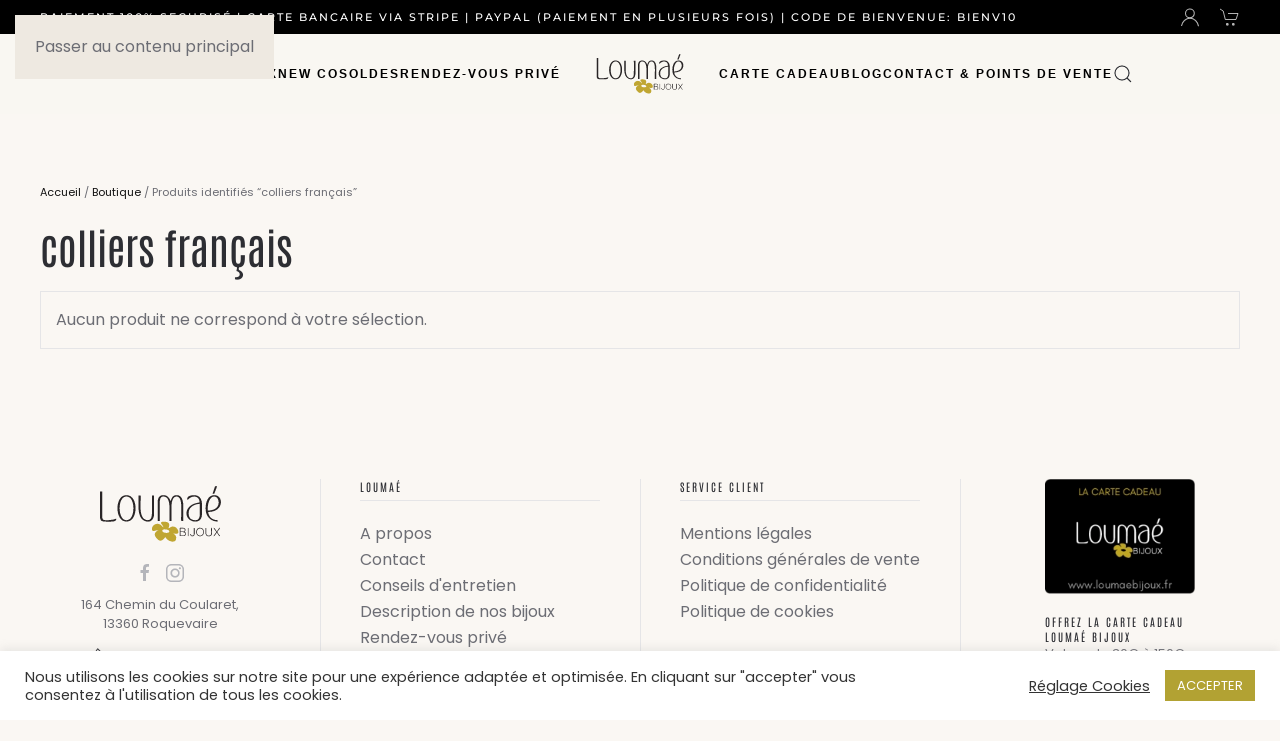

--- FILE ---
content_type: text/html; charset=utf-8
request_url: https://www.google.com/recaptcha/api2/aframe
body_size: 148
content:
<!DOCTYPE HTML><html><head><meta http-equiv="content-type" content="text/html; charset=UTF-8"></head><body><script nonce="qajzD9b2Kf33UAzy-NUcsw">/** Anti-fraud and anti-abuse applications only. See google.com/recaptcha */ try{var clients={'sodar':'https://pagead2.googlesyndication.com/pagead/sodar?'};window.addEventListener("message",function(a){try{if(a.source===window.parent){var b=JSON.parse(a.data);var c=clients[b['id']];if(c){var d=document.createElement('img');d.src=c+b['params']+'&rc='+(localStorage.getItem("rc::a")?sessionStorage.getItem("rc::b"):"");window.document.body.appendChild(d);sessionStorage.setItem("rc::e",parseInt(sessionStorage.getItem("rc::e")||0)+1);localStorage.setItem("rc::h",'1768706788892');}}}catch(b){}});window.parent.postMessage("_grecaptcha_ready", "*");}catch(b){}</script></body></html>

--- FILE ---
content_type: image/svg+xml
request_url: https://loumaebijoux.fr/wp-content/uploads/2024/11/knitted-baby-suit-benefits-01.svg
body_size: 125
content:
<svg width="50" height="42" viewBox="0 0 50 42" xmlns="http://www.w3.org/2000/svg">
    <path fill="none" stroke="#26244c" stroke-linecap="round" stroke-linejoin="round" stroke-width="1.1" d="M0,19.23,49,1,11.35,24Zm20,7.34L49,1,40.35,35ZM11.35,24,17,41m3-14.43L17,41M29.56,30.53,17,41" />
</svg>


--- FILE ---
content_type: image/svg+xml
request_url: https://loumaebijoux.fr/wp-content/uploads/2024/11/LogoLoumaeHR-Copie-01.svg
body_size: 2377
content:
<?xml version="1.0" encoding="UTF-8"?>
<svg id="Calque_1" data-name="Calque 1" xmlns="http://www.w3.org/2000/svg" viewBox="0 0 1920 983.91">
  <defs>
    <style>
      .cls-1 {
        fill: #c0a632;
      }

      .cls-2 {
        fill: #292526;
      }
    </style>
  </defs>
  <path class="cls-1" d="M1072.31,691.9c18.84-3.67,30.85-19.26,51.19-23.05,37.56-6.99,74.27,20.79,85.1,55.62,17.59,56.56-34.48,46.73-71.44,40.42l26.97,20.26c9.27,11.61,15.04,19.51,16.34,34.97,8.76,104.5-130.52,55.22-152.74-6.62-8.32,22.9-45.59,54.93-70.13,54.14-28.08-.9-63.26-42.89-74.04-66.66-13.45-29.68,2.06-50.55,24.14-69.72l24.13-12.3c-29.55-6.11-88.35,38.02-91.92-12.25-4.24-59.71,73.18-99.03,120.83-63.95l38.63,38.34c-1-16.39-11.65-29.98-20.47-42.99-6.26-9.24-17.41-11.86-10.52-27.19,8.85-19.67,77.58-10.08,95.04-.6,28.76,15.62,18.39,56.7,8.9,81.57ZM1006.75,708.76c-12.53,2.28-22.4,8.9-21.1,22.4,2.86,29.71,89.86,36.78,97.06,10.14,7.95-29.4-56.91-36.01-75.97-32.54Z"/>
  <g>
    <path class="cls-2" d="M921.03,309.68c5.45-58.82,37.02-90.01,97.9-81.7,39.76,5.43,62.26,37.07,78.26,70.41,1.85,3.85,3.74,18.75,7.58,5.97,11.13-36.98,27.7-72.83,71.56-77.04,79.07-7.6,97.26,65.06,103.95,128.31l-1.53,236.39-28.17-.03c-3.53-76.63,4.79-157.51-.01-233.66-2.47-39.08-12.45-111.09-63.58-112.21-56.17-1.23-69.12,77.84-71.58,120.18-4.29,73.69,3.42,151.58.13,225.7h-29.74c-2.67-68.98,3.64-140.66-.01-209.35-2.05-38.5-8.76-98.52-41.85-122.94-23.81-17.57-67.27-21.02-82.94,8.9-3.37,6.43-10.25,34.51-10.25,41.08v282.3h-29.72v-282.3Z"/>
    <path class="cls-2" d="M463.84,227.98c182.92-24.93,185.81,327.5,51.91,365.27-196.54,55.44-212.38-343.41-51.91-365.27ZM471.93,246.91c-132.67,17.23-109.13,392.88,43.05,323.98,93.62-42.39,89.61-341.21-43.05-323.98Z"/>
    <path class="cls-2" d="M1509.81,329.83c-2.24-102.55-111.87-103.48-166.04-37.66-11.15,2.92-9.51-16.28-7.33-23.6,11.25-37.8,80.06-44.27,112.67-41.24,48.48,4.49,80.7,39.38,89.8,85.79,7.54,38.41,8.06,179.54.06,217.39-23.55,111.42-199.92,76.69-212.44-29.32-12.82-108.59,90.69-161.67,183.28-171.36ZM1512.64,348.85c-95.13,6.26-177.35,61.74-153.23,168.09,9.48,41.79,40.85,58.88,81.68,61.48,32.25,2.05,52.86-4.35,63.55-36.31,2.41-7.2,8-28.89,8-35.22v-158.03Z"/>
    <path class="cls-2" d="M869.71,501.48c-5.95,76.07-57.59,119.85-133.12,87.19-116.97-50.58-79.54-255.86-85.71-356h29.74c2.72,64.45-3.65,131.85-.13,195.98,2.63,47.86,15.59,119.39,63.99,141.32,39.04,17.68,77.22,9.26,88.72-34.75,4.07-15.56,5.91-36.33,6.75-52.68,4.23-82.04-3.09-167.49.01-249.87h29.73v268.81Z"/>
    <path class="cls-2" d="M1628.81,462.32c7.99,57.1,41.54,100.85,99.29,112.75,5.74,1.18,30.39,1.92,32.68,3.78,1.02.83,3.96,17.64,3.09,18.51-79.01,2.76-145.45-50.95-163.47-126.93-21.35-90.06,6.57-259.57,131.7-242.46,64.31,8.79,89.01,75.73,72.12,132.86-22.06,74.61-103.57,105.59-175.42,101.48ZM1754.81,263.37c-18.56-18.56-47.67-22.61-70.18-8.63-51.42,31.95-66.5,133.47-58.53,188.67,69.96.12,148.81-27.89,151.41-109.3.69-21.77-7.09-55.13-22.7-70.74Z"/>
    <path class="cls-2" d="M110.61,175.96h29.73s-.12,352.64-.12,352.64c2.66,16.2,2.21,37.23,19.74,45.1,27.35,12.27,115.38,1.51,146.3-6.23,10.32-2.58,20.04-6.57,29.79-10.69,11.88,23.34-21.26,38.07-40.68,40.32-31.17,3.62-103.23,3.4-134.76.27-11.15-1.11-28.95-6.3-36.52-14.81-4.64-5.21-13.48-28.93-13.48-35.15V175.96Z"/>
    <path class="cls-2" d="M1755.76,103.03l-39.14,102.66c-4.44,5.4-18.72,1.72-25.68,2.67l35.42-105.02,29.4-.31Z"/>
  </g>
  <g>
    <path class="cls-2" d="M1281.67,686.53c32.54,4.53,39.34,36.83,14.86,56.7,21.85,2.58,26.41,29.2,14.74,45.84-2.5,3.56-15.93,13.62-18.8,13.62h-60.78v-112.11c0-.29,3.77-4.05,4.05-4.05,13.74,0,33.18-1.77,45.92,0ZM1242.5,737.85h44.57c6.34,0,15-13.2,15-20.26s-8.66-20.26-15-20.26h-44.57v40.52ZM1242.5,794.58h41.87c4.96,0,18.52-8.65,20.91-14.18,15.89-36.79-40.66-35.57-62.79-34.44v48.63Z"/>
    <path class="cls-2" d="M1501.1,687.13c91.66-18.62,93.05,126.6,7.79,117.95-60.4-6.13-62.27-106.89-7.79-117.95ZM1509.32,695.31c-54.17,6.57-49.48,104.85,9.42,101.31,58.74-3.53,59.09-109.62-9.42-101.31Z"/>
    <path class="cls-2" d="M1682.83,686.53v87.8c0,1.06-5.51,12.73-6.88,14.74-13.39,19.72-51.92,22.52-68.9,7.01-4.57-4.17-13.37-21.83-13.37-27.15v-78.34c0-4.65,10.81-4.66,10.81,0v81.04c0,7.04,10.1,20.6,18.14,22.39,74.02,16.45,42.16-60.4,49.4-100.73,1.2-6.7,4.32-7.49,10.81-6.75Z"/>
    <path class="cls-2" d="M1753.03,737.85c8.69-12.85,21.6-37.42,32.42-47.31,2.59-2.37,8.29-6.53,10.83-4,5.55,5.51-35.4,48.9-37.36,58.5.71,7.85,41.23,54.38,37.36,57.63-1.46,1.23-8.43.34-11.01-1.78-5.64-4.65-30.43-46.78-33.55-46.78l-33.53,46.82c-1.41,2.83-10.55,2.16-11.03,1.74-4.37-3.86,35.89-49.39,37.35-57.63-2.76-8.61-42.53-53.35-37.35-58.5,2.48-2.47,8.26,1.6,10.85,3.98,3.47,3.2,32.56,49,35.03,47.32Z"/>
    <path class="cls-2" d="M1439.7,774.32c-2.95,24.1-20.54,38.12-44.77,28.55-8.83-3.49-21.76-25.79-17.35-29.89.39-.36,10.22-.26,10.63.13,1.31,1.23-1.37,18.69,12.36,21.4,11.38,2.24,28.32-.71,28.32-14.79v-89.15c0-4.65,10.81-4.66,10.81,0,0,25.22,2.91,59.95,0,83.74Z"/>
    <rect class="cls-2" x="1345.15" y="689.23" width="8.1" height="113.46"/>
  </g>
</svg>

--- FILE ---
content_type: image/svg+xml
request_url: https://loumaebijoux.fr/wp-content/uploads/2024/11/knitted-baby-suit-benefits-02.svg
body_size: 164
content:
<svg width="51" height="42" viewBox="0 0 51 42" xmlns="http://www.w3.org/2000/svg">
    <path fill="none" stroke="#26244c" stroke-linecap="round" stroke-width="1.1" d="M25.63,41s9-6.55,12.52-9.57C43.54,26.8,50,22.05,50,14S44.08,1,38.15,1,27.38,5.2,25.5,12.74C23.62,5.2,18.77,1,12.85,1S1,6,1,14,7.46,26.8,12.85,31.43c3.5,3,12.78,9.57,12.78,9.57" />
</svg>


--- FILE ---
content_type: image/svg+xml
request_url: https://loumaebijoux.fr/wp-content/uploads/2024/11/LogoLoumaeHR-Copie-02.svg
body_size: 2377
content:
<?xml version="1.0" encoding="UTF-8"?>
<svg id="Calque_1" data-name="Calque 1" xmlns="http://www.w3.org/2000/svg" viewBox="0 0 1920 983.91">
  <defs>
    <style>
      .cls-1 {
        fill: #c0a632;
      }

      .cls-2 {
        fill: #fff;
      }
    </style>
  </defs>
  <path class="cls-1" d="M1072.31,691.9c18.84-3.67,30.85-19.26,51.19-23.05,37.56-6.99,74.27,20.79,85.1,55.62,17.59,56.56-34.48,46.73-71.44,40.42l26.97,20.26c9.27,11.61,15.04,19.51,16.34,34.97,8.76,104.5-130.52,55.22-152.74-6.62-8.32,22.9-45.59,54.93-70.13,54.14-28.08-.9-63.26-42.89-74.04-66.66-13.45-29.68,2.06-50.55,24.14-69.72l24.13-12.3c-29.55-6.11-88.35,38.02-91.92-12.25-4.24-59.71,73.18-99.03,120.83-63.95l38.63,38.34c-1-16.39-11.65-29.98-20.47-42.99-6.26-9.24-17.41-11.86-10.52-27.19,8.85-19.67,77.58-10.08,95.04-.6,28.76,15.62,18.39,56.7,8.9,81.57ZM1006.75,708.76c-12.53,2.28-22.4,8.9-21.1,22.4,2.86,29.71,89.86,36.78,97.06,10.14,7.95-29.4-56.91-36.01-75.97-32.54Z"/>
  <g>
    <path class="cls-2" d="M921.03,309.68c5.45-58.82,37.02-90.01,97.9-81.7,39.76,5.43,62.26,37.07,78.26,70.41,1.85,3.85,3.74,18.75,7.58,5.97,11.13-36.98,27.7-72.83,71.56-77.04,79.07-7.6,97.26,65.06,103.95,128.31l-1.53,236.39-28.17-.03c-3.53-76.63,4.79-157.51-.01-233.66-2.47-39.08-12.45-111.09-63.58-112.21-56.17-1.23-69.12,77.84-71.58,120.18-4.29,73.69,3.42,151.58.13,225.7h-29.74c-2.67-68.98,3.64-140.66-.01-209.35-2.05-38.5-8.76-98.52-41.85-122.94-23.81-17.57-67.27-21.02-82.94,8.9-3.37,6.43-10.25,34.51-10.25,41.08v282.3h-29.72v-282.3Z"/>
    <path class="cls-2" d="M463.84,227.98c182.92-24.93,185.81,327.5,51.91,365.27-196.54,55.44-212.38-343.41-51.91-365.27ZM471.93,246.91c-132.67,17.23-109.13,392.88,43.05,323.98,93.62-42.39,89.61-341.21-43.05-323.98Z"/>
    <path class="cls-2" d="M1509.81,329.83c-2.24-102.55-111.87-103.48-166.04-37.66-11.15,2.92-9.51-16.28-7.33-23.6,11.25-37.8,80.06-44.27,112.67-41.24,48.48,4.49,80.7,39.38,89.8,85.79,7.54,38.41,8.06,179.54.06,217.39-23.55,111.42-199.92,76.69-212.44-29.32-12.82-108.59,90.69-161.67,183.28-171.36ZM1512.64,348.85c-95.13,6.26-177.35,61.74-153.23,168.09,9.48,41.79,40.85,58.88,81.68,61.48,32.25,2.05,52.86-4.35,63.55-36.31,2.41-7.2,8-28.89,8-35.22v-158.03Z"/>
    <path class="cls-2" d="M869.71,501.48c-5.95,76.07-57.59,119.85-133.12,87.19-116.97-50.58-79.54-255.86-85.71-356h29.74c2.72,64.45-3.65,131.85-.13,195.98,2.63,47.86,15.59,119.39,63.99,141.32,39.04,17.68,77.22,9.26,88.72-34.75,4.07-15.56,5.91-36.33,6.75-52.68,4.23-82.04-3.09-167.49.01-249.87h29.73v268.81Z"/>
    <path class="cls-2" d="M1628.81,462.32c7.99,57.1,41.54,100.85,99.29,112.75,5.74,1.18,30.39,1.92,32.68,3.78,1.02.83,3.96,17.64,3.09,18.51-79.01,2.76-145.45-50.95-163.47-126.93-21.35-90.06,6.57-259.57,131.7-242.46,64.31,8.79,89.01,75.73,72.12,132.86-22.06,74.61-103.57,105.59-175.42,101.48ZM1754.81,263.37c-18.56-18.56-47.67-22.61-70.18-8.63-51.42,31.95-66.5,133.47-58.53,188.67,69.96.12,148.81-27.89,151.41-109.3.69-21.77-7.09-55.13-22.7-70.74Z"/>
    <path class="cls-2" d="M110.61,175.96h29.73s-.12,352.64-.12,352.64c2.66,16.2,2.21,37.23,19.74,45.1,27.35,12.27,115.38,1.51,146.3-6.23,10.32-2.58,20.04-6.57,29.79-10.69,11.88,23.34-21.26,38.07-40.68,40.32-31.17,3.62-103.23,3.4-134.76.27-11.15-1.11-28.95-6.3-36.52-14.81-4.64-5.21-13.48-28.93-13.48-35.15V175.96Z"/>
    <path class="cls-2" d="M1755.76,103.03l-39.14,102.66c-4.44,5.4-18.72,1.72-25.68,2.67l35.42-105.02,29.4-.31Z"/>
  </g>
  <g>
    <path class="cls-2" d="M1281.67,686.53c32.54,4.53,39.34,36.83,14.86,56.7,21.85,2.58,26.41,29.2,14.74,45.84-2.5,3.56-15.93,13.62-18.8,13.62h-60.78v-112.11c0-.29,3.77-4.05,4.05-4.05,13.74,0,33.18-1.77,45.92,0ZM1242.5,737.85h44.57c6.34,0,15-13.2,15-20.26s-8.66-20.26-15-20.26h-44.57v40.52ZM1242.5,794.58h41.87c4.96,0,18.52-8.65,20.91-14.18,15.89-36.79-40.66-35.57-62.79-34.44v48.63Z"/>
    <path class="cls-2" d="M1501.1,687.13c91.66-18.62,93.05,126.6,7.79,117.95-60.4-6.13-62.27-106.89-7.79-117.95ZM1509.32,695.31c-54.17,6.57-49.48,104.85,9.42,101.31,58.74-3.53,59.09-109.62-9.42-101.31Z"/>
    <path class="cls-2" d="M1682.83,686.53v87.8c0,1.06-5.51,12.73-6.88,14.74-13.39,19.72-51.92,22.52-68.9,7.01-4.57-4.17-13.37-21.83-13.37-27.15v-78.34c0-4.65,10.81-4.66,10.81,0v81.04c0,7.04,10.1,20.6,18.14,22.39,74.02,16.45,42.16-60.4,49.4-100.73,1.2-6.7,4.32-7.49,10.81-6.75Z"/>
    <path class="cls-2" d="M1753.03,737.85c8.69-12.85,21.6-37.42,32.42-47.31,2.59-2.37,8.29-6.53,10.83-4,5.55,5.51-35.4,48.9-37.36,58.5.71,7.85,41.23,54.38,37.36,57.63-1.46,1.23-8.43.34-11.01-1.78-5.64-4.65-30.43-46.78-33.55-46.78l-33.53,46.82c-1.41,2.83-10.55,2.16-11.03,1.74-4.37-3.86,35.89-49.39,37.35-57.63-2.76-8.61-42.53-53.35-37.35-58.5,2.48-2.47,8.26,1.6,10.85,3.98,3.47,3.2,32.56,49,35.03,47.32Z"/>
    <path class="cls-2" d="M1439.7,774.32c-2.95,24.1-20.54,38.12-44.77,28.55-8.83-3.49-21.76-25.79-17.35-29.89.39-.36,10.22-.26,10.63.13,1.31,1.23-1.37,18.69,12.36,21.4,11.38,2.24,28.32-.71,28.32-14.79v-89.15c0-4.65,10.81-4.66,10.81,0,0,25.22,2.91,59.95,0,83.74Z"/>
    <rect class="cls-2" x="1345.15" y="689.23" width="8.1" height="113.46"/>
  </g>
</svg>